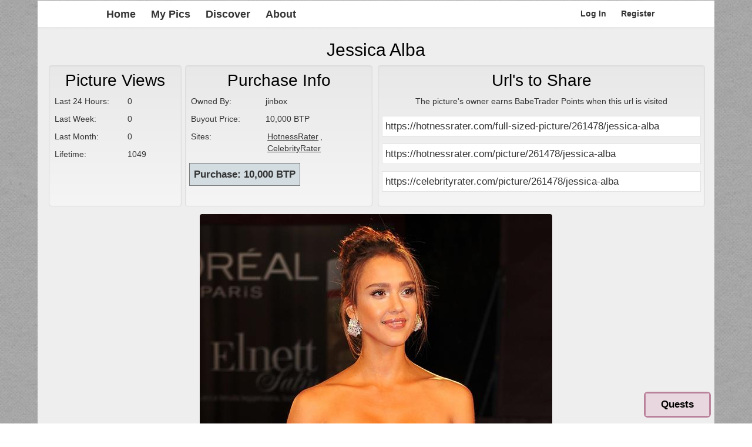

--- FILE ---
content_type: text/html; charset=utf-8
request_url: https://babetrader.com/picture/261478/jessica-alba
body_size: 3179
content:
<!DOCTYPE html>
<html lang="en">
<head>
    <meta charset="utf-8" />
    <title>Babe Trader</title>
    <link href="/favicon.ico" rel="icon" type="image/x-icon" />
    <script type="application/ld+json">
        {
          "@context" : "https://schema.org",
          "@type" : "WebSite",
          "name" : "Babe Trader",
          "url" : "https://babetrader.com/"
        }
    </script>


    <meta name="viewport" content="width=device-width">
    <meta name="juicyads-site-verification" content="662c2ee21f932fb263b60a4fc3dffa81">
    <link href="/Content/css?v=2ahBzB3Odvoww-jRx5UZWRPvKa4wmENp5bGUij0Ov8k1" rel="stylesheet"/>

    <link href='https://cdnjs.cloudflare.com/ajax/libs/font-awesome/4.7.0/css/font-awesome.min.css' rel='stylesheet' type='text/css'>
    <script src="/bundles/modernizr?v=inCVuEFe6J4Q07A0AcRsbJic_UE5MwpRMNGcOtk94TE1"></script>


    

    <script>
        (function (i, s, o, g, r, a, m) {
            i['GoogleAnalyticsObject'] = r;
            i[r] = i[r] || function () {
                (i[r].q = i[r].q || []).push(arguments)
            }, i[r].l = 1 * new Date();
            a = s.createElement(o),
                m = s.getElementsByTagName(o)[0];
            a.async = 1;
            a.src = g;
            m.parentNode.insertBefore(a, m)
        })(window, document, 'script', '//www.google-analytics.com/analytics.js', 'ga');

        ga('create', 'UA-69868319-1', 'auto');
        ga('send', 'pageview');
    </script>
</head>

<body class="bodywrap">
        <header class="clearfix">
            <div class="col-sm-12 col-md-10 col-md-offset-1">
                
<ul id="menu1" class="menu">
        <li><a href="/Account/LogIn">Log In</a></li>
        <li><a href="/Account/Register">Register</a></li>
</ul>
                <ul id="menu2" class="menu">
                    <li><a href="/">Home</a></li>
                    <li><a href="/MyPics">My Pics</a></li>
                    <li><a href="https://hotnessrater.com/Discover" target="_blank" title="Discover Babes on HotnessRater.com">Discover</a></li>
                    <li><a href="/Home/About">About</a></li>                   
                </ul>
            </div>
        </header>
        <div id="body" class="clear-fix">
            <div class="col-sm-12">
                


<h1>Jessica Alba</h1>

<div class="row row-margin">
    <div class="col-md-6">
        <div class="col-xs-5 ">
            <div class="well pic-top-well">
                <h2>Picture Views</h2>

                <div class="col-xs-7">
                    <p>Last 24 Hours:</p>
                </div>
                <div class="col-xs-5">
                    <p>0</p>
                </div>

                <div class="col-xs-7">
                    <p>Last Week:</p>
                </div>
                <div class="col-xs-5">
                    <p>0</p>
                </div>

                <div class="col-xs-7">
                    <p>Last Month:</p>
                </div>
                <div class="col-xs-5">
                    <p>0</p>
                </div>

                <div class="col-xs-7">
                    <p>Lifetime:</p>
                </div>
                <div class="col-xs-5">
                    <p>1049</p>
                </div>
                <div class="clearfix"></div>
            </div>
            <div class="clearfix"></div>
        </div>

        <div class="col-xs-7">
            <div class="well pic-top-well">
                <h2>Purchase Info</h2>

                <div class="row row-no-lr-margin">
                    <div class="col-xs-5">
                        <p>Owned By:</p>
                    </div>
                    <div class="col-xs-7">
                        <p>jinbox</p>
                    </div>
                </div>

                <div class="row row-no-lr-margin">
                        <div class="col-xs-5">
                            <p>Buyout Price:</p>
                        </div>
                            <div class="col-xs-7">
                                <p>10,000 BTP</p>
                            </div>
                </div>

                <div class="row row-no-lr-margin">
                    <div class="col-xs-5">
                        <p>Sites:</p>
                    </div>
                    <div class="col-xs-7 underlineLinks">
                        <p><a href='https://hotnessrater.com/full-sized-picture/261478/jessica-alba' target='_blank' Title='Jessica Alba Pictures at HotnessRater'>HotnessRater</a>, <a href='https://celebrityrater.com/picture/261478/jessica-alba' target='_blank' Title='Jessica Alba Pictures at CelebrityRater'>CelebrityRater</a></p>
                    </div>
                </div>
                        <input type="button" class="width100" value="Purchase: 10,000 BTP" onclick="Purchase('', 10000, 261478);"/>
                
                <div class="clear-fix"></div>
            </div>
            <div class="clear-fix"></div>

        </div>
        <div class="clear-fix"></div>
    </div>    

    <div class="col-md-6 text-center">
        <div class="well pic-bot-well">
            <h2>Url's to Share</h2>
            <p>The picture's owner earns BabeTrader Points when this url is visited</p>

                <textarea onmouseover="this.focus()" onfocus="this.select()" class="linkTextArea" wrap="on">https://hotnessrater.com/full-sized-picture/261478/jessica-alba</textarea>
                <textarea onmouseover="this.focus()" onfocus="this.select()" class="linkTextArea" wrap="on">https://hotnessrater.com/picture/261478/jessica-alba</textarea>
                <textarea onmouseover="this.focus()" onfocus="this.select()" class="linkTextArea" wrap="on">https://celebrityrater.com/picture/261478/jessica-alba</textarea>
        </div>
        <div class="clearfix"></div>

    </div>
    <div class="clearfix"></div>
</div>

<div class='homeMiniPics'><a href="https://hotnessrater.com/full-sized-picture/261478/jessica-alba"  ><img class='img-responsive' style=' height:auto;max-width:100%'  class='photo'  alt="Jessica Alba Machete premiere at the 67th Venice International Film Festival on January 9, 2010 " title="Jessica Alba Pictures" src="https://img7.hotnessrater.com/261478/jessica-alba.jpg?w=600&h=900"/></a></div>

            </div>
        </div>

        <div id="grey-out" onclick="toggleQuests()"></div>

        <div class="quests">
            <div class="questHeader">
                <a onclick="toggleQuests()">
                    <h3>Quests</h3>
                </a>
            </div>
            <div class="questBody tab-content">
                <div id="error-not-logged"></div>
                <div id="error-not-logged2"></div>

                <ul class="nav nav-pills inline fl">
                    <li class="active">
                        <a href="#daily" data-toggle="tab">Daily Quests</a>
                    </li>
                    <li>
                        <a href="#weekly" data-toggle="tab">Weekly Quests</a>
                    </li>
                    <li>
                        <a href="#monthly" data-toggle="tab">Monthly Quests</a>
                    </li>
                    <li>
                        <a href="#achievements" data-toggle="tab">Achievements</a>
                    </li>
                </ul>


                <input type="button" class="inline fl refresh-but" onclick="updateQuestValues()" value="Refresh Quests" />


                <div id="daily" class="tab-pane active">
                    <ul class="quest-items-ul">
                        <li id="quest1" class="questItem">
                            <h4>Visit Us!</h4>
                            <div>Visit all 3 sites (must be logged into them)</div>
                            <ul class="quest-steps fa-ul">
                                <li id="visit-celeb"><a href="https://celebrityrater.com" target="_blank">Celebrity Rater</a></li>
                                <li id="visit-hotness"><a href="https://hotnessrater.com" target="_blank">Hotness Rater</a></li>
                                <li id="visit-babes"><a href="https://babesrater.com" target="_blank">Babes Rater</a></li>
                            </ul>
                            <div class="center-block">Reward: 500 BTP</div>
                            <div id="quest1-completed" class="incomp center-block">Incomplete</div>
                            <div id="quest1-available" class="center-block"></div>
                            <div id="quest1-available-2" class="center-block"></div>
                        </li>
                        <li id="quest2" class="questItem">
                            <h4>Buy a Picture</h4>
                            <div>Buy or place a bid in the auction on a new picture.  (Must not be a rebuy/rebid)</div>
                            <ul class="quest-steps fa-ul">
                                <li id="buy-pic">Buy a Picture</li>
                            </ul>
                            <div class="center-block">Reward: 50 BTP</div>
                            <div id="quest2-completed" class="incomp center-block">Incomplete</div>
                            <div id="quest2-available" class="center-block"></div>
                            <div id="quest2-available-2" class="center-block"></div>
                        </li>
                        <li id="buy10" class="questItem">
                            <h4>Buy 10 Pictures</h4>
                            <div>Buy or place 10 bids in the auction. (Must not be a rebuy/rebid)</div>
                            <ul class="quest-steps fa-ul">
                                <li id="buy-pic-10">Buy Pictures 0/10</li>
                            </ul>
                            <div class="center-block">Reward: 500 BTP</div>
                            <div id="buy10Completed" class="incomp center-block">Incomplete</div>
                            <div id="buy10Available" class="center-block"></div>
                            <div id="buy10Available2" class="center-block"></div>
                        </li>
                        <li id="buy-back" class="questItem">
                            <h4>Win Me Back</h4>
                            <div>Buyback a picture that you have lost or have been outbid on.</div>
                            <ul class="quest-steps fa-ul">
                                <li id="buy-pic-back">Buyback a picture</li>
                            </ul>
                            <div class="center-block">Reward: 75 BTP</div>
                            <div id="buyBackCompleted" class="incomp center-block">Incomplete</div>
                            <div id="buyBackAvailable" class="center-block"></div>
                            <div id="buyBackAvailable2" class="center-block"></div>
                        </li>
                        <li id="buy10Back" class="questItem">
                            <h4>Win Us Back</h4>
                            <div>Buyback 10 pictures that you have lost or have been outbid on.</div>
                            <ul class="quest-steps fa-ul">
                                <li id="buy-back-pic-10">Buyback Pictures 0/10</li>
                            </ul>
                            <div class="center-block">Reward: 750 BTP</div>
                            <div id="buy10BackCompleted" class="incomp center-block">Incomplete</div>
                            <div id="buy10BackAvailable" class="center-block"></div>
                            <div id="buy10BackAvailable2" class="center-block"></div>
                        </li>
                    </ul>
                </div>
                <div id="weekly" class="tab-pane fade">
                    <ul class="quest-items-ul">
                        <li id="visit-often" class="questItem">
                            <h4>Visit Us Often</h4>
                            <div>Complete Quest "Visit Us!" every day for a week</div>
                            <ul class="quest-steps fa-ul">
                                <li id="visit-weekly">Quest Completed 0/7 Times</li>
                            </ul>
                            <div class="center-block">Reward: 7,500 BTP</div>
                            <div id="visit-weekly-completed" class="incomp center-block">Incomplete</div>
                            <div id="visit-weekly-available" class="center-block"></div>
                        </li>
                    </ul>
                </div>
                <div id="monthly" class="tab-pane fade">
                    <ul class="quest-items-ul">
                        <li id="visit-more-often" class="questItem">
                            <h4>Visit Us More Often</h4>
                            <div>Complete Quest "Visit Us!" every day for a month</div>
                            <ul class="quest-steps fa-ul">
                                <li id="visit-monthly">Quest Completed 0/30 Times</li>
                            </ul>
                            <div class="center-block">Reward: 50,000 BTP</div>
                            <div id="visit-monthly-completed" class="incomp center-block">Incomplete</div>
                            <div id="visit-monthly-available" class="center-block"></div>
                        </li>
                    </ul>
                </div>
                <!--
    <div id="achievements" class="tab-pane fade">
        <ul class="quest-items-ul">

            <li class="questItem">
                <h4>Coming Soon</h4>
                <div>Wait for it...</div>
            </li>
        </ul>
    </div>-->
            </div>
        </div>

        <footer>
            <div class="content-wrapper">
                <ul id="menu3" class="menu">
                    <li><a href="/Home/CopyrightDMCA">Copyright DMCA</a></li>
                    <li><a href="/Home/TermsOfService">Terms Of Service</a></li>
                    <li><a href="/Home/PrivacyPolicy">Privacy Policy</a></li>
                    <li><a href="/Home/Contact">Contact Us</a></li>
                </ul>

                <p>&copy; 2026 - Pearson Media LLC</p>
            </div>
        </footer>
        
        
    <script src="/bundles/jqueryui?v=Cptt7MQqY5SRy3nSdeP-lUAV7Gz8FEDcezvdji4c2DY1"></script>

    <script src="/bundles/picture-functions?v=AmRnZlsBtrAAvbuz4okK61UHFBqnDqZlOuEGjYHm3rQ1"></script>

    <script src="/Content/themes/base/css?v="></script>



        <script src="/bundles/layout?v=xCXEf0xgOdpRNIVJAOoqljcRbcjpc_N--VfZKfab4oE1"></script>

    <script defer src="https://static.cloudflareinsights.com/beacon.min.js/vcd15cbe7772f49c399c6a5babf22c1241717689176015" integrity="sha512-ZpsOmlRQV6y907TI0dKBHq9Md29nnaEIPlkf84rnaERnq6zvWvPUqr2ft8M1aS28oN72PdrCzSjY4U6VaAw1EQ==" data-cf-beacon='{"version":"2024.11.0","token":"c244115be40f44189ba8dda11a7eb6cd","r":1,"server_timing":{"name":{"cfCacheStatus":true,"cfEdge":true,"cfExtPri":true,"cfL4":true,"cfOrigin":true,"cfSpeedBrain":true},"location_startswith":null}}' crossorigin="anonymous"></script>
</body>
</html>


--- FILE ---
content_type: text/javascript; charset=utf-8
request_url: https://babetrader.com/bundles/picture-functions?v=AmRnZlsBtrAAvbuz4okK61UHFBqnDqZlOuEGjYHm3rQ1
body_size: 838
content:
function PurchaseCallbackHome(n){$.ajax({url:"/Home/PartialHomePicView",type:"GET",cache:!1,data:{picId:n}}).done(function(t){$(".picID"+n).replaceWith(t)})}function PurchaseCallbackMyPics(n){$.ajax({url:"/MyPics/PartialPicView",type:"GET",cache:!1,data:{picId:n}}).done(function(t){$(".picID"+n).replaceWith(t)})}function Purchase(n,t,i,r){if(n===""){window.location="/Account/LogIn";return}bootbox.confirm({title:"Buy This Picture?",message:"Are you sure you want to purchase this picture for "+t+" BTP?",buttons:{confirm:{label:"Yes",className:"btn-success pull-left"},cancel:{label:"No",className:"btn-danger pull-right"}},callback:function(u){if(u){var f={};f.userName=n;f.price=t;f.pictureID=i;$.ajax({url:"/Picture/Purchase",data:f,type:"post",success:function(n){n.result!=="Success"?bootbox.confirm({title:"Oops Something Went Wrong",message:n.result,buttons:{confirm:{label:"Ok",className:"btn-success pull-left"}},callback:function(){}}):r!=null?(r(i),$.ajax({url:"/Home/_LoginPartial",type:"GET",cache:!1}).done(function(n){$("#menu1").replaceWith(n)})):location.reload()},error:function(n,t,i){alert("Error '"+n.status+"' (textStatus: '"+t+"', errorThrown: '"+i+"')")}})}}})}function BidOn(n,t,i,r,u){if(n===""){window.location="/Account/LogIn";return}bootbox.confirm({title:"Bid On This Picture?",message:"Are you sure you want to bid on this picture for "+t+" BTP?",buttons:{confirm:{label:"Yes",className:"btn-success pull-left"},cancel:{label:"No",className:"btn-danger pull-right"}},callback:function(f){if(f){var e={};e.userName=n;e.price=t;e.pictureID=i;$.ajax({url:"/Picture/BidOn",data:e,type:"post",success:function(n){n.result!=="Success"?bootbox.confirm({title:"Oops Something Went Wrong",message:n.result,buttons:{confirm:{label:"Ok",className:"btn-success pull-left"}},callback:function(){}}):r!=null?(u!=null?r(i,u):r(i),$.ajax({url:"/Home/_LoginPartial",type:"GET",cache:!1}).done(function(n){$("#menu1").replaceWith(n)})):location.reload()},error:function(n,t,i){alert("Error '"+n.status+"' (textStatus: '"+t+"', errorThrown: '"+i+"')")}})}}})}function observeNew(){var n=document.querySelectorAll("[data-src]");observer==null?$.each(n,function(n,t){preloadImage(t)}):$.each(n,function(n,t){t.src==""&&observer.observe(t)})}function LoadMore24(n){$.ajax({url:"/Home/PartialLoadMoreView",type:"GET",cache:!1,data:{pagesToSkip:n,type:0}}).done(function(n){$("#last24LoadMore").replaceWith(n);observeNew()})}function LoadMoreWeek(n){$.ajax({url:"/Home/PartialLoadMoreView",type:"GET",cache:!1,data:{pagesToSkip:n,type:1}}).done(function(n){$("#lastWeekLoadMore").replaceWith(n);observeNew()})}function LoadMoreMonth(n){$.ajax({url:"/Home/PartialLoadMoreView",type:"GET",cache:!1,data:{pagesToSkip:n,type:2}}).done(function(n){$("#lastMonthLoadMore").replaceWith(n);observeNew()})}function LoadMoreOwned(n){$.ajax({url:"/MyPics/PartialLoadMoreOwnedView",type:"POST",cache:!1,data:{pagesToSkip:n}}).done(function(n){$("#ownedLoadMore").replaceWith(n.newView);observeNew();priceInputs=n.newIds;EnableChangePrices()})}function LoadMoreUser(n,t){$.ajax({url:"/MyPics/PartialLoadMoreUserView",type:"GET",cache:!1,data:{pagesToSkip:n,userId:t}}).done(function(n){$("#userLoadMore").replaceWith(n);observeNew()})}function LoadMoreLost(n){$.ajax({url:"/MyPics/PartialLoadMoreLostView",type:"GET",cache:!1,data:{pagesToSkip:n}}).done(function(n){$("#lostLoadMore").replaceWith(n);observeNew()})}function LoadMoreOwnedAuctions(n,t){var i={};i.pagesToSkip=n;i.userId=t;$.ajax({url:"/MyPics/PartialLoadMoreWinningAuctionsView",type:"GET",cache:!1,data:i}).done(function(n){$("#ownedAuctionsLoadMore").replaceWith(n);observeNew()})}function LoadMoreLostAuctions(n){$.ajax({url:"/MyPics/PartialLoadMoreLostAuctionsView",type:"GET",cache:!1,data:{pagesToSkip:n}}).done(function(n){$("#lostAuctionsLoadMore").replaceWith(n);observeNew()})}function LoadMoreAuctions(n){$.ajax({url:"/Home/PartialLoadMoreAuctionsView",type:"GET",cache:!1,data:{pagesToSkip:n}}).done(function(n){$("#auctionLoadMore").replaceWith(n);observeNew()})}function updatePrice(n){var i,t=$("#price-edit").val();$("#price-edit").data("lastval")!=t&&($("#price-edit").data("lastval",t),clearTimeout(i),i=setTimeout(function(){$.ajax({url:"/MyPics/ChangePrice",type:"GET",cache:!1,data:{picId:n,newPrice:t}}).done(function(){})},700))}

--- FILE ---
content_type: text/javascript; charset=utf-8
request_url: https://babetrader.com/bundles/layout?v=xCXEf0xgOdpRNIVJAOoqljcRbcjpc_N--VfZKfab4oE1
body_size: 1090
content:
function preloadImage(n){n.src=n.dataset.src}function setClass(n,t){n.addClass(t);t==="fa-square-o"&&n.removeClass("fa-check-square-o");t==="fa-check-square-o"&&n.removeClass("fa-square-o")}function updateQuestValues(){$.ajax({url:"/Home/GetQuests",type:"post",success:function(n){if(n.result==="Success"){var t="Completed!";n.visitCeleb?setClass($("#visit-celeb"),"fa-check-square-o"):setClass($("#visit-celeb"),"fa-square-o");n.visitHotness?setClass($("#visit-hotness"),"fa-check-square-o"):setClass($("#visit-hotness"),"fa-square-o");n.visitBabes?setClass($("#visit-babes"),"fa-check-square-o"):setClass($("#visit-babes"),"fa-square-o");n.visitHotness&&n.visitCeleb&&n.visitBabes?($("#quest1").css("border-color","Green"),$("#quest1").css("border-width","3px"),$("#quest1-completed").css("color","Green"),$("#quest1-completed").text(t)):($("#quest1").css("border-color","#BB839B"),$("#quest1").css("border-width","1px"),$("#quest1-available").css("color","#333"),$("#quest1-available-2").css("color","#333"));$("#quest1-available").text(n.quest1Available);$("#quest1-available-2").text(n.quest1Available2);n.quest2Completed?(setClass($("#buy-pic"),"fa-check-square-o"),$("#quest2").css("border-color","Green"),$("#quest2").css("border-width","3px"),$("#quest2-completed").css("color","Green"),$("#quest2-completed").text(t)):(setClass($("#buy-pic"),"fa-square-o"),$("#quest2").css("border-color","#BB839B"),$("#quest2").css("border-width","1px"),$("#quest2-available").css("color","#333"),$("#quest2-available-2").css("color","#333"));$("#quest2-available").text(n.quest2Available);$("#quest2-available-2").text(n.quest2Available2);n.visitWeeklyCompleted?(setClass($("#visit-weekly"),"fa-check-square-o"),$("#visit-often").css("border-color","Green"),$("#visit-often").css("border-width","3px"),$("#visit-weekly-completed").css("color","Green"),$("#visit-weekly-completed").text(t)):(setClass($("#visit-weekly"),"fa-square-o"),$("#visit-often").css("border-color","#BB839B"),$("#visit-often").css("border-width","1px"),$("#visit-weekly-available").css("color","#333"));$("#visit-weekly-available").text(n.visitWeeklyAvailable);$("#visit-weekly").text(n.visitWeeklyProgress);n.visitMonthlyCompleted?(setClass($("#visit-monthly"),"fa-check-square-o"),$("#visit-more-often").css("border-color","Green"),$("#visit-more-often").css("border-width","3px"),$("#visit-monthly-completed").css("color","Green"),$("#visit-monthly-completed").text(t)):(setClass($("#visit-monthly"),"fa-square-o"),$("#visit-more-often").css("border-color","#BB839B"),$("#visit-more-often").css("border-width","1px"),$("#visit-monthly-available").css("color","#333"));$("#visit-monthly-available").text(n.visitMonthlyAvailable);$("#visit-monthly").text(n.visitMonthlyProgress);n.buy10Completed?(setClass($("#buy-pic-10"),"fa-check-square-o"),$("#buy10").css("border-color","Green"),$("#buy10").css("border-width","3px"),$("#buy10Completed").css("color","Green"),$("#buy10Completed").text(t)):(setClass($("#buy-pic-10"),"fa-square-o"),$("#buy10").css("border-color","#BB839B"),$("#buy10").css("border-width","1px"),$("#buy10Available").css("color","#333"),$("#buy10Available2").css("color","#333"));$("#buy10Available").text(n.buy10Available);$("#buy10Available2").text(n.buy10Available2);$("#buy-pic-10").text(n.buy10Progress);n.buyBackCompleted?(setClass($("#buy-pic-back"),"fa-check-square-o"),$("#buy-back").css("border-color","Green"),$("#buy-back").css("border-width","3px"),$("#buyBackCompleted").css("color","Green"),$("#buyBackCompleted").text(t)):(setClass($("#buy-pic"),"fa-square-o"),$("#buy-back").css("border-color","#BB839B"),$("#buy-back").css("border-width","1px"),$("#buyBackAvailable").css("color","#333"),$("#buyBackAvailable2").css("color","#333"));$("#buyBackAvailable").text(n.buyBackAvailable);$("#buyBackAvailable2").text(n.buyBackAvailable2);n.buy10BackCompleted?(setClass($("#buy-back-pic-10"),"fa-check-square-o"),$("#buy10Back").css("border-color","Green"),$("#buy10Back").css("border-width","3px"),$("#buy10BackCompleted").css("color","Green"),$("#buy10BackCompleted").text(t)):(setClass($("#buy-back-pic-10"),"fa-square-o"),$("#buy10Back").css("border-color","#BB839B"),$("#buy10Back").css("border-width","1px"),$("#buy10BackAvailable").css("color","#333"),$("#buy10BackAvailable2").css("color","#333"));$("#buy10BackAvailable").text(n.buy10BackAvailable);$("#buy10BackAvailable2").text(n.buy10BackAvailable2);$("#buy-back-pic-10").text(n.buy10BackProgress)}else n.result==="NeedsLogIn"&&($("#error-not-logged").text("You Must Be Logged in to Complete Quests."),$("#error-not-logged2").text("You are currently not logged in (or your login has expired)"))},error:function(){}})}function toggleQuests(){showQuests=!showQuests;showQuests?($(".quests").addClass("activeQuests"),$("#grey-out").addClass("pop-up-grey")):($(".quests").removeClass("activeQuests"),$("#grey-out").removeClass("pop-up-grey"));updateQuestValues()}var showQuests=!1,config={rootMargin:"0px 0px 50px 0px",threshold:0};$(document).ready(function(){var n=document.querySelectorAll("[data-src]");"IntersectionObserver"in window?(observer=new IntersectionObserver(function(n,t){n.forEach(function(n){(n.isIntersecting||n.isIntersecting===undefined)&&(preloadImage(n.target),t.unobserve(n.target))})},config),n.forEach(function(n){observer.observe(n)})):$.each(n,function(n,t){preloadImage(t)})})